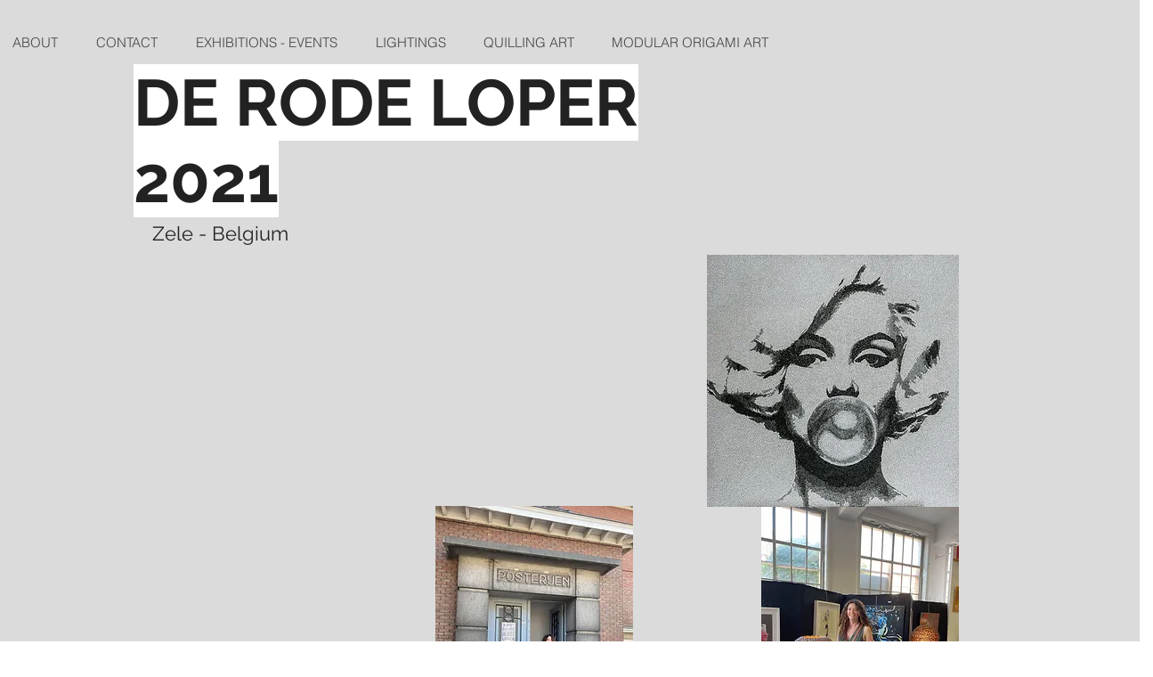

--- FILE ---
content_type: text/html; charset=utf-8
request_url: https://www.google.com/recaptcha/api2/aframe
body_size: 259
content:
<!DOCTYPE HTML><html><head><meta http-equiv="content-type" content="text/html; charset=UTF-8"></head><body><script nonce="AYwCRq3OX2o1rZMFzZB1-w">/** Anti-fraud and anti-abuse applications only. See google.com/recaptcha */ try{var clients={'sodar':'https://pagead2.googlesyndication.com/pagead/sodar?'};window.addEventListener("message",function(a){try{if(a.source===window.parent){var b=JSON.parse(a.data);var c=clients[b['id']];if(c){var d=document.createElement('img');d.src=c+b['params']+'&rc='+(localStorage.getItem("rc::a")?sessionStorage.getItem("rc::b"):"");window.document.body.appendChild(d);sessionStorage.setItem("rc::e",parseInt(sessionStorage.getItem("rc::e")||0)+1);localStorage.setItem("rc::h",'1769201199515');}}}catch(b){}});window.parent.postMessage("_grecaptcha_ready", "*");}catch(b){}</script></body></html>